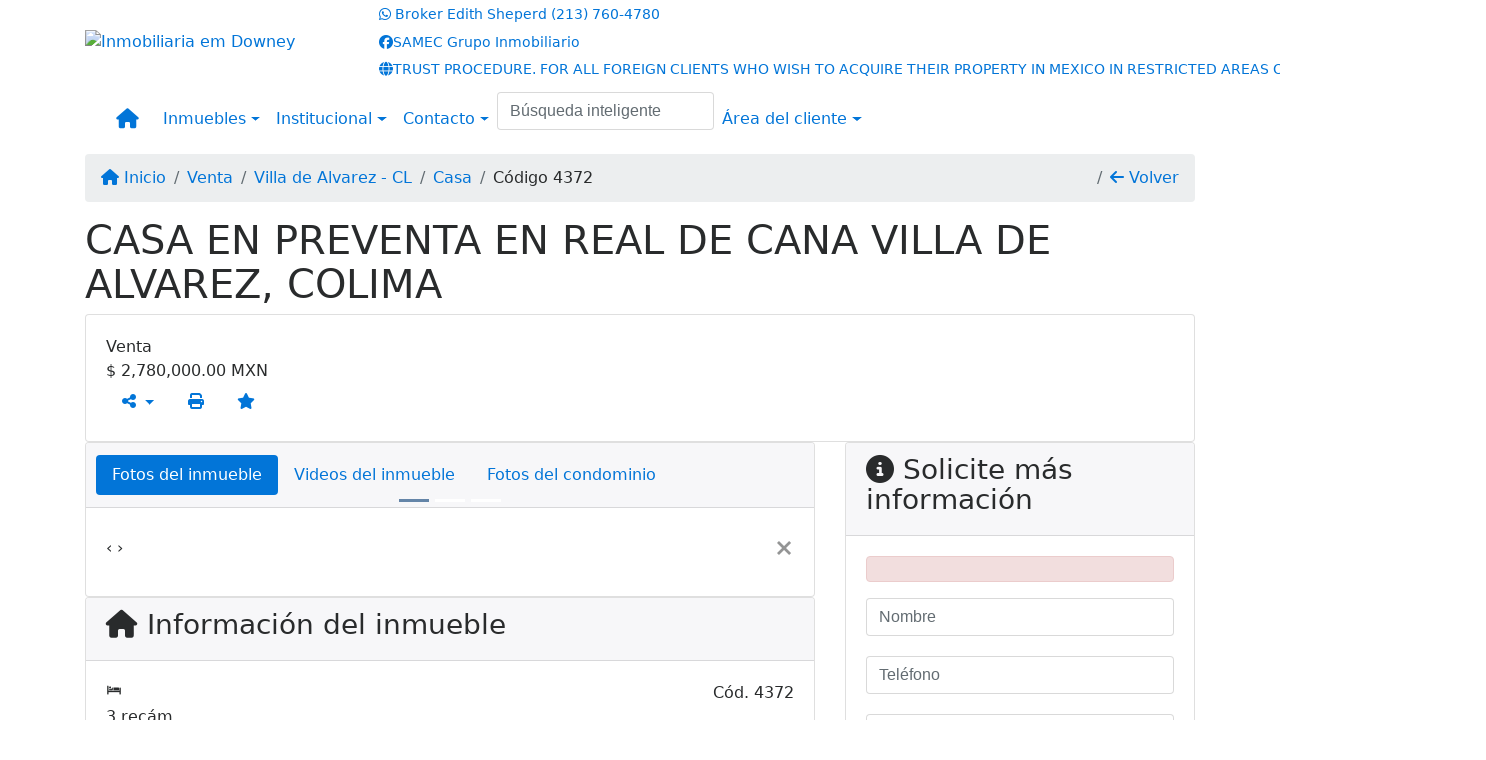

--- FILE ---
content_type: text/html; charset=UTF-8
request_url: https://www.samecinmobiliaria.com/4372/inmuebles/venta-casa-3-recamaras-real-de-cana-villa-de-alvarez-cl
body_size: 14353
content:
<!DOCTYPE html><html lang="es"><head><title>CASA EN PREVENTA EN REAL DE CANA VILLA DE ALVAREZ, COLIMA - 4372</title><meta name="description" content="CASA EN PREVENTA EN REAL DE CANA VILLA DE ALVAREZ, COLIMA - "><meta name="keywords" content="Casa , Casa Villa de Alvarez - CL, Villa de Alvarez - CL, Casa , inmobiliarias Villa de Alvarez - CL, inmobiliaria Villa de Alvarez - CL, inmuebles Villa de Alvarez - CL, inmuebles, Casa"><meta charset="utf-8"><meta name="google-site-verification" content=""><meta name="Robots" content="INDEX,FOLLOW"><meta name="distribution" content="Global"><meta name="rating" content="General"><meta name="revisit-after" content="2"><meta name="classification" content="inmobiliaria,inmuebles"><meta name="author" content="Code49"><meta name="viewport" content="width=device-width, initial-scale=1, shrink-to-fit=no"><meta http-equiv="x-ua-compatible" content="ie=edge"><meta property="og:url" content="https://www.samecinmobiliaria.com/4372/inmuebles/venta-casa-3-recamaras-real-de-cana-villa-de-alvarez-cl"><meta property="og:image" content="https://www.samecinmobiliaria.com/admin/imovel/20221111T1109530600-409737618.jpg"><meta property="og:image" content="https://www.samecinmobiliaria.com/admin/imovel/mini/20221111T1109530600-409737618.jpg"><link rel="apple-touch-icon" href="https://www.samecinmobiliaria.com/admin/imovel/mini/20221111T1109530600-409737618.jpg"><meta name="thumbnail" content="https://www.samecinmobiliaria.com/admin/imovel/mini/20221111T1109530600-409737618.jpg"><meta property="og:type" content="website"><meta property="og:title" content="CASA EN PREVENTA EN REAL DE CANA VILLA DE ALVAREZ, COLIMA"><meta property="og:description" content="Real de Caná Villa de Álvarez, Colima 28978 Medidas:·&nbsp;&nbsp;&nbsp;&nbsp;&nbsp;&nbsp;&nbsp;&nbsp;Terreno 8*18 (144 m2)·&nbsp;&nbsp;&nbsp;&nbsp..."><link rel="canonical" href="https://www.samecinmobiliaria.com/4372/inmuebles/venta-casa-3-recamaras-real-de-cana-villa-de-alvarez-cl">
<!-- Bootstrap -->
<link rel="stylesheet" href="https://www.samecinmobiliaria.com/css/bootstrap.min.css" crossorigin="anonymous">

<!-- Plugins -->
<link rel="stylesheet" href="https://www.samecinmobiliaria.com/plugins/bootstrap-multiselect/bootstrap-multiselect.css">
<link rel="stylesheet" href="https://www.samecinmobiliaria.com/plugins/bootstrap-multiselect/bootstrap-multiselect-custom.css">
<link rel="stylesheet" href="https://www.samecinmobiliaria.com/plugins/datepicker/datepicker.css">
<link rel="stylesheet" href="https://www.samecinmobiliaria.com/plugins/animate/animate.min.css">
		<link rel="stylesheet" href="https://www.samecinmobiliaria.com/crm/js/plugins/quill-emoji/dist/quill-emoji.css">
	<!-- fonts -->
<link rel="stylesheet" href="https://www.samecinmobiliaria.com/css/font-awesome.min.css">
<link rel="stylesheet" href="https://www.samecinmobiliaria.com/css/c49icons.min.css">

<link rel="stylesheet" href="https://www.samecinmobiliaria.com/css/inmueble.css?2026012603"><link rel="stylesheet" href="https://www.samecinmobiliaria.com/css/theme.min.css?2026012603"><link rel="stylesheet" href="https://www.samecinmobiliaria.com/css/custom.css?2026012603"><link rel="stylesheet" href="https://www.samecinmobiliaria.com/css/font-face.css"></head><body class="c49theme-gutter-thin c49theme-gutter-thin c49theme-gutter-thin c49theme-gutter-thin c49theme-gutter-thin c49theme-gutter-thin" id="c49page-inmueble">
<style>
  .fb-messenger-float {
      z-index: 999;
      position: fixed;
      font-family: 'Open sans';
      font-size: 14px;
      transition: bottom .2s;
      padding: 4px 12px 2px 12px;
      background-color: #1780b5;
      text-align: center;
      border-radius: 100px;
      font-size: 37px;
      bottom: 29px;
      right: 27px;
  }
  .fb-messenger-float i {
    color: #fff;
  }
</style>

<header id="c49header"  data-url_atual="https://www.samecinmobiliaria.com/" data-url_db="https://www.samecinmobiliaria.com/"><div id="c49row-1-1"  class="c49row"><div class="container"><div class="row "><div class="col-md-4 col-lg-3 d-flex align-items-center text-center text-md-left justify-content-center justify-content-md-start"><div  id="c49mod-2" ><div class="c49mod-image-basic c49mod-image"><a href="https://www.samecinmobiliaria.com/"><img class="c49-image" src="https://www.samecinmobiliaria.com/img/logo-topo.png?v=1750341599" loading="lazy" alt="Inmobiliaria em Downey"></a></div></div></div><div class="col-md-8 col-lg-9"><div  id="c49mod-3" >
<section class="c49mod-image-carousel">
		<div id="image-carousel-3" class="carousel slide carousel-fade" data-ride="carousel" data-interval="5000">
		<div class="carousel-inner" role="listbox">
							<div class="carousel-item active" >
					<div class="c49-carousel-photo" style="background-image:url(https://www.samecinmobiliaria.com/gallery/c49-house-interior1.jpg);"></div>
					<div class="carousel-caption d-none d-md-block">
																	</div>
				</div>
							<div class="carousel-item " >
					<div class="c49-carousel-photo" style="background-image:url(https://www.samecinmobiliaria.com/gallery/c49-house-interior2.jpg);"></div>
					<div class="carousel-caption d-none d-md-block">
																	</div>
				</div>
							<div class="carousel-item " >
					<div class="c49-carousel-photo" style="background-image:url(https://www.samecinmobiliaria.com/gallery/c49-house-interior3.jpg);"></div>
					<div class="carousel-caption d-none d-md-block">
																	</div>
				</div>
							<div class="carousel-item " >
					<div class="c49-carousel-photo" style="background-image:url(https://www.samecinmobiliaria.com/gallery/c49-house-interior4.jpg);"></div>
					<div class="carousel-caption d-none d-md-block">
																	</div>
				</div>
					</div>
					</div>

</section>
</div><div  id="c49mod-4" > <div class="c49mod-contact-dropdown"><div class="c49-contact-phone"><span class="c49-phone btn btn-link btn-no-link btn-sm"><i class="c49-icon fab fa-whatsapp align-middle" aria-hidden="true" onclick="window.open('https://api.whatsapp.com/send?phone=522137604780')"></i> <span class="c49-label align-middle"><span class="c49-tag">Broker Edith Sheperd </span><a href=https://api.whatsapp.com/send?phone=522137604780 target='_blank'>(213) 760-4780</a></span></span></div><div class="c49-contact-social"><a aria-label='Icon share' href="https://www.facebook.com/SAMECGrupoInmobiliario/" target="blank"><span class="c49-social btn btn-link btn-no-link btn-sm"><i class="c49-icon fab fa-facebook align-middle" aria-hidden="true"></i><span class="c49-label align-middle">SAMEC Grupo Inmobiliario</span></span></a><a aria-label='Icon share' href="https://www.google.com/url?client=internal-element-cse&cx=001009928181730403690:azhagrfyx8s&q=https://www.gob.mx/tramites/ficha/permiso-para-crear-un-" target="blank"><span class="c49-social btn btn-link btn-no-link btn-sm"><i class="c49-icon fa fa-globe align-middle" aria-hidden="true"></i><span class="c49-label align-middle">TRUST PROCEDURE.  FOR ALL FOREIGN CLIENTS WHO WISH TO ACQUIRE THEIR PROPERTY IN MEXICO IN RESTRICTED AREAS OF BEACHES AND BORDERS.</span></span></a></div></div></div></div></div></div></div><div id="c49row-1-2"  class="c49row c49-mod-mb-0"><div class="container"><div class="row "><div class="col-sm-12"><div  id="c49mod-8" ></div></div></div></div></div><div id="c49row-1-3"  class="c49row c49-mod-mb-0"><div class="container"><div class="row "><div class="col-sm-12"><div  id="c49mod-1" >
	<div class="c49mod-menu-horizontal-basic">
		<nav class="navbar  navbar-toggleable-md ">
			<div class="container">
				<button class="navbar-toggler navbar-toggler-right" type="button" data-toggle="collapse" data-target="#navbars1" aria-controls="navbarsContainer" aria-expanded="false" aria-label="Toggle navigation">
					<span class="navbar-toggler-icon"><i class="fa fa-bars" aria-hidden="true"></i></span>
				</button>
									<a aria-label="Menu mobile" class="navbar-brand" href="https://www.samecinmobiliaria.com/"><i class="fa fa fa-home" aria-hidden="true"></i></a>
				
				<div class="collapse navbar-collapse" id="navbars1">
					<div class="nav navbar-nav mr-auto d-flex align-items-center justify-content-start">

						<div class='nav-item dropdown '><a class='nav-link dropdown-toggle' data-toggle='dropdown' href='' role='button' aria-haspopup='true' aria-expanded='false'>Inmuebles</a><div class='dropdown-menu '><ul class='dropdown'><li><a class='dropdown-item dropdown-toggle dropdown-item-sub ' data-toggle='dropdown' href='' role='button' aria-haspopup='true' aria-expanded='false'>Venta</a><div class='dropdown-menu dropdown-submenu'><ul class='dropdown'><li><a class='dropdown-item dropdown-toggle dropdown-item-sub ' data-toggle='dropdown' href='' role='button' aria-haspopup='true' aria-expanded='false'>Departamentos</a><div class='dropdown-menu dropdown-submenu'><ul class='dropdown'><li><a class='dropdown-item' href="javascript:search_base64('W3siaW5wdXQiOiJ0aXBvIiwidmFsdWUiOiIxIiwidGFibGUiOiJ0X2kifSx7ImlucHV0IjoiY2F0ZWdvcmlhIiwidmFsdWUiOlsiOTgiXSwidGFibGUiOiJpIn0seyJpbnB1dCI6ImRvcm1pdG9yaW8rIiwidmFsdWUiOlsxXSwidGFibGUiOiJpIn1d')" target=''>1 Recámara</a></li><li><a class='dropdown-item' href="javascript:search_base64('W3siaW5wdXQiOiJ0aXBvIiwidmFsdWUiOiIxIiwidGFibGUiOiJ0X2kifSx7ImlucHV0IjoiY2F0ZWdvcmlhIiwidmFsdWUiOlsiOTgiXSwidGFibGUiOiJpIn0seyJpbnB1dCI6ImRvcm1pdG9yaW8rIiwidmFsdWUiOlsyXSwidGFibGUiOiJpIn1d')" target=''>2 Recámaras</a></li><li><a class='dropdown-item' href="javascript:search_base64('W3siaW5wdXQiOiJ0aXBvIiwidmFsdWUiOiIxIiwidGFibGUiOiJ0X2kifSx7ImlucHV0IjoiY2F0ZWdvcmlhIiwidmFsdWUiOlsiOTgiXSwidGFibGUiOiJpIn0seyJpbnB1dCI6ImRvcm1pdG9yaW8rIiwidmFsdWUiOlszXSwidGFibGUiOiJpIn1d')" target=''>3 Recámaras</a></li><li><a class='dropdown-item' href="javascript:search_base64('W3siaW5wdXQiOiJ0aXBvIiwidmFsdWUiOiIxIiwidGFibGUiOiJ0X2kifSx7ImlucHV0IjoiY2F0ZWdvcmlhIiwidmFsdWUiOlsiOTgiXSwidGFibGUiOiJpIn0seyJpbnB1dCI6ImRvcm1pdG9yaW8rIiwidmFsdWUiOls0XSwidGFibGUiOiJpIn1d')" target=''>4 Recámaras</a></li><li><a class='dropdown-item' href="javascript:search_base64('W3siaW5wdXQiOiJ0aXBvIiwidmFsdWUiOiIxIiwidGFibGUiOiJ0X2kifSx7ImlucHV0IjoiY2F0ZWdvcmlhIiwidmFsdWUiOlsiOTgiXSwidGFibGUiOiJpIn0seyJpbnB1dCI6ImRvcm1pdG9yaW8rIiwidmFsdWUiOls1XSwidGFibGUiOiJpIn1d')" target=''>5 Recámaras</a></li></ul></div></li><li><a class='dropdown-item dropdown-toggle dropdown-item-sub ' data-toggle='dropdown' href='' role='button' aria-haspopup='true' aria-expanded='false'>Casas</a><div class='dropdown-menu dropdown-submenu'><ul class='dropdown'><li><a class='dropdown-item' href="javascript:search_base64('W3siaW5wdXQiOiJ0aXBvIiwidmFsdWUiOiIxIiwidGFibGUiOiJ0X2kifSx7ImlucHV0IjoiY2F0ZWdvcmlhIiwidmFsdWUiOlsiOTkiXSwidGFibGUiOiJpIn0seyJpbnB1dCI6ImRvcm1pdG9yaW8rIiwidmFsdWUiOlsxXSwidGFibGUiOiJpIn1d')" target=''>1 Recámara</a></li><li><a class='dropdown-item' href="javascript:search_base64('W3siaW5wdXQiOiJ0aXBvIiwidmFsdWUiOiIxIiwidGFibGUiOiJ0X2kifSx7ImlucHV0IjoiY2F0ZWdvcmlhIiwidmFsdWUiOlsiOTkiXSwidGFibGUiOiJpIn0seyJpbnB1dCI6ImRvcm1pdG9yaW8rIiwidmFsdWUiOlsyXSwidGFibGUiOiJpIn1d')" target=''>2 Recámaras</a></li><li><a class='dropdown-item' href="javascript:search_base64('W3siaW5wdXQiOiJ0aXBvIiwidmFsdWUiOiIxIiwidGFibGUiOiJ0X2kifSx7ImlucHV0IjoiY2F0ZWdvcmlhIiwidmFsdWUiOlsiOTkiXSwidGFibGUiOiJpIn0seyJpbnB1dCI6ImRvcm1pdG9yaW8rIiwidmFsdWUiOlszXSwidGFibGUiOiJpIn1d')" target=''>3 Recámaras</a></li><li><a class='dropdown-item' href="javascript:search_base64('W3siaW5wdXQiOiJ0aXBvIiwidmFsdWUiOiIxIiwidGFibGUiOiJ0X2kifSx7ImlucHV0IjoiY2F0ZWdvcmlhIiwidmFsdWUiOlsiOTkiXSwidGFibGUiOiJpIn0seyJpbnB1dCI6ImRvcm1pdG9yaW8rIiwidmFsdWUiOls0XSwidGFibGUiOiJpIn1d')" target=''>4 Recámaras</a></li><li><a class='dropdown-item' href="javascript:search_base64('W3siaW5wdXQiOiJ0aXBvIiwidmFsdWUiOiIxIiwidGFibGUiOiJ0X2kifSx7ImlucHV0IjoiY2F0ZWdvcmlhIiwidmFsdWUiOlsiOTkiXSwidGFibGUiOiJpIn0seyJpbnB1dCI6ImRvcm1pdG9yaW8rIiwidmFsdWUiOls1XSwidGFibGUiOiJpIn1d')" target=''>5 Recámaras</a></li></ul></div></li><li><a class='dropdown-item' href="javascript:search_base64('W3siaW5wdXQiOiJ0aXBvaW50ZXJubyIsInZhbHVlIjoiMyIsInRhYmxlIjoiaSJ9LHsiaW5wdXQiOiJ0aXBvIiwidmFsdWUiOiIxIiwidGFibGUiOiJ0X2kifV0=')" target=''>Inmuebles comerciales</a></li><li><a class='dropdown-item' href="javascript:search_base64('W3siaW5wdXQiOiJ0aXBvaW50ZXJubyIsInZhbHVlIjoiNCIsInRhYmxlIjoiaSJ9LHsiaW5wdXQiOiJ0aXBvIiwidmFsdWUiOiIxIiwidGFibGUiOiJ0X2kifV0=')" target=''>Inmuebles rurales</a></li><li><a class='dropdown-item' href="javascript:search_base64('W3siaW5wdXQiOiJ0aXBvaW50ZXJubyIsInZhbHVlIjoiNSIsInRhYmxlIjoiaSJ9LHsiaW5wdXQiOiJ0aXBvIiwidmFsdWUiOiIxIiwidGFibGUiOiJ0X2kifV0=')" target=''>Terrenos</a></li></ul></div></li><li><a class='dropdown-item dropdown-toggle dropdown-item-sub ' data-toggle='dropdown' href='' role='button' aria-haspopup='true' aria-expanded='false'>Renta</a><div class='dropdown-menu dropdown-submenu'><ul class='dropdown'><li><a class='dropdown-item dropdown-toggle dropdown-item-sub ' data-toggle='dropdown' href='' role='button' aria-haspopup='true' aria-expanded='false'>Departamentos</a><div class='dropdown-menu dropdown-submenu'><ul class='dropdown'><li><a class='dropdown-item' href="javascript:search_base64('W3siaW5wdXQiOiJ0aXBvIiwidmFsdWUiOiI0IiwidGFibGUiOiJ0X2kifSx7ImlucHV0IjoiY2F0ZWdvcmlhIiwidmFsdWUiOlsiOTgiXSwidGFibGUiOiJpIn0seyJpbnB1dCI6ImRvcm1pdG9yaW8rIiwidmFsdWUiOlsxXSwidGFibGUiOiJpIn1d')" target=''>1 Recámara</a></li><li><a class='dropdown-item' href="javascript:search_base64('W3siaW5wdXQiOiJ0aXBvIiwidmFsdWUiOiI0IiwidGFibGUiOiJ0X2kifSx7ImlucHV0IjoiY2F0ZWdvcmlhIiwidmFsdWUiOlsiOTgiXSwidGFibGUiOiJpIn0seyJpbnB1dCI6ImRvcm1pdG9yaW8rIiwidmFsdWUiOlsyXSwidGFibGUiOiJpIn1d')" target=''>2 Recámaras</a></li><li><a class='dropdown-item' href="javascript:search_base64('W3siaW5wdXQiOiJ0aXBvIiwidmFsdWUiOiI0IiwidGFibGUiOiJ0X2kifSx7ImlucHV0IjoiY2F0ZWdvcmlhIiwidmFsdWUiOlsiOTgiXSwidGFibGUiOiJpIn0seyJpbnB1dCI6ImRvcm1pdG9yaW8rIiwidmFsdWUiOlszXSwidGFibGUiOiJpIn1d')" target=''>3 Recámaras</a></li><li><a class='dropdown-item' href="javascript:search_base64('W3siaW5wdXQiOiJ0aXBvIiwidmFsdWUiOiI0IiwidGFibGUiOiJ0X2kifSx7ImlucHV0IjoiY2F0ZWdvcmlhIiwidmFsdWUiOlsiOTgiXSwidGFibGUiOiJpIn0seyJpbnB1dCI6ImRvcm1pdG9yaW8rIiwidmFsdWUiOls0XSwidGFibGUiOiJpIn1d')" target=''>4 Recámaras</a></li><li><a class='dropdown-item' href="javascript:search_base64('W3siaW5wdXQiOiJ0aXBvIiwidmFsdWUiOiI0IiwidGFibGUiOiJ0X2kifSx7ImlucHV0IjoiY2F0ZWdvcmlhIiwidmFsdWUiOlsiOTgiXSwidGFibGUiOiJpIn0seyJpbnB1dCI6ImRvcm1pdG9yaW8rIiwidmFsdWUiOls1XSwidGFibGUiOiJpIn1d')" target=''>5 Recámaras</a></li></ul></div></li><li><a class='dropdown-item dropdown-toggle dropdown-item-sub ' data-toggle='dropdown' href='' role='button' aria-haspopup='true' aria-expanded='false'>Casas</a><div class='dropdown-menu dropdown-submenu'><ul class='dropdown'><li><a class='dropdown-item' href="javascript:search_base64('W3siaW5wdXQiOiJ0aXBvIiwidmFsdWUiOiI0IiwidGFibGUiOiJ0X2kifSx7ImlucHV0IjoiY2F0ZWdvcmlhIiwidmFsdWUiOlsiOTkiXSwidGFibGUiOiJpIn0seyJpbnB1dCI6ImRvcm1pdG9yaW8rIiwidmFsdWUiOlsxXSwidGFibGUiOiJpIn1d')" target=''>1 Recámara</a></li><li><a class='dropdown-item' href="javascript:search_base64('W3siaW5wdXQiOiJ0aXBvIiwidmFsdWUiOiI0IiwidGFibGUiOiJ0X2kifSx7ImlucHV0IjoiY2F0ZWdvcmlhIiwidmFsdWUiOlsiOTkiXSwidGFibGUiOiJpIn0seyJpbnB1dCI6ImRvcm1pdG9yaW8rIiwidmFsdWUiOlsyXSwidGFibGUiOiJpIn1d')" target=''>2 Recámaras</a></li><li><a class='dropdown-item' href="javascript:search_base64('W3siaW5wdXQiOiJ0aXBvIiwidmFsdWUiOiI0IiwidGFibGUiOiJ0X2kifSx7ImlucHV0IjoiY2F0ZWdvcmlhIiwidmFsdWUiOlsiOTkiXSwidGFibGUiOiJpIn0seyJpbnB1dCI6ImRvcm1pdG9yaW8rIiwidmFsdWUiOlszXSwidGFibGUiOiJpIn1d')" target=''>3 Recámaras</a></li><li><a class='dropdown-item' href="javascript:search_base64('W3siaW5wdXQiOiJ0aXBvIiwidmFsdWUiOiI0IiwidGFibGUiOiJ0X2kifSx7ImlucHV0IjoiY2F0ZWdvcmlhIiwidmFsdWUiOlsiOTkiXSwidGFibGUiOiJpIn0seyJpbnB1dCI6ImRvcm1pdG9yaW8rIiwidmFsdWUiOls0XSwidGFibGUiOiJpIn1d')" target=''>4 Recámaras</a></li><li><a class='dropdown-item' href="javascript:search_base64('W3siaW5wdXQiOiJ0aXBvIiwidmFsdWUiOiI0IiwidGFibGUiOiJ0X2kifSx7ImlucHV0IjoiY2F0ZWdvcmlhIiwidmFsdWUiOlsiOTkiXSwidGFibGUiOiJpIn0seyJpbnB1dCI6ImRvcm1pdG9yaW8rIiwidmFsdWUiOls1XSwidGFibGUiOiJpIn1d')" target=''>5 Recámaras</a></li></ul></div></li><li><a class='dropdown-item' href="javascript:search_base64('W3siaW5wdXQiOiJ0aXBvaW50ZXJubyIsInZhbHVlIjoiMyIsInRhYmxlIjoiaSJ9LHsiaW5wdXQiOiJ0aXBvIiwidmFsdWUiOiI0IiwidGFibGUiOiJ0X2kifV0=')" target=''>Inmuebles comerciales</a></li><li><a class='dropdown-item' href="javascript:search_base64('W3siaW5wdXQiOiJ0aXBvaW50ZXJubyIsInZhbHVlIjoiNCIsInRhYmxlIjoiaSJ9LHsiaW5wdXQiOiJ0aXBvIiwidmFsdWUiOiI0IiwidGFibGUiOiJ0X2kifV0=')" target=''>Inmuebles rurales</a></li><li><a class='dropdown-item' href="javascript:search_base64('W3siaW5wdXQiOiJ0aXBvaW50ZXJubyIsInZhbHVlIjoiNSIsInRhYmxlIjoiaSJ9LHsiaW5wdXQiOiJ0aXBvIiwidmFsdWUiOiI0IiwidGFibGUiOiJ0X2kifV0=')" target=''>Terrenos</a></li><li><a class='dropdown-item' href="javascript:search_base64('W3siaW5wdXQiOiJ0aXBvIiwidmFsdWUiOiIzIiwidGFibGUiOiJ0X2kifV0=')" target=''>Temporada</a></li></ul></div></li></ul></div></div><div class='nav-item dropdown '><a class='nav-link dropdown-toggle' data-toggle='dropdown' href='' role='button' aria-haspopup='true' aria-expanded='false'>Institucional</a><div class='dropdown-menu '><ul class='dropdown'><li><a class='dropdown-item' href='https://www.samecinmobiliaria.com/quienes-somos.php'>Quienes somos</a></li><li><a class='dropdown-item' href='https://www.samecinmobiliaria.com/servicios.php'>Servicios</a></li><li><a class='dropdown-item' href='https://www.samecinmobiliaria.com/equipo.php'>Equipo</a></li><li><a class='dropdown-item' href='https://www.samecinmobiliaria.com/trabaje.php'>Trabaje con Nosotros</a></li><li><a class='dropdown-item' href='https://www.samecinmobiliaria.com/aliados.php'>Aliados</a></li><li><a class='dropdown-item' href='https://www.samecinmobiliaria.com/links-utiles.php'>Links útiles</a></li><li><a class='dropdown-item' href='https://www.samecinmobiliaria.com/noticia.php'>Noticias</a></li></ul></div></div><div class='nav-item dropdown mr-auto'><a class='nav-link dropdown-toggle' data-toggle='dropdown' href='' role='button' aria-haspopup='true' aria-expanded='false'>Contacto</a><div class='dropdown-menu '><ul class='dropdown'><a class='dropdown-item' href='https://www.samecinmobiliaria.com/contacto.php'>Hable con Nosotros</a><a class='dropdown-item' href='javascript:ligamos()'>Nosotros te llamamos</a></ul></div></div><div class='nav-item '><div id='c49mod-67'  ><div class="c49mod-search-smart c49-smart-fullscreen">
	<form autocomplete="off">
		<fieldset class="form-group">
						<input id="c49-smart-input-fake" class="form-control hidden" name="smart-text" type="text" style="display: none;">
			<input id="c49-smart-input" class="form-control" name="smart-text" type="text" data-search-smart="1" data-module="#c49mod-67" placeholder="Búsqueda inteligente" autocomplete="off">
		</fieldset>
	</form>
	<div id="c49-smart-results" class="hidden"></div>
</div>
</div></div><div class='nav-item dropdown '><a class='nav-link dropdown-toggle' data-toggle='dropdown' href='' role='button' aria-haspopup='true' aria-expanded='false'>Área del cliente</a><div class='dropdown-menu '><ul class='dropdown'><a class='dropdown-item' href='https://www.samecinmobiliaria.com/account/?tab=favorites' data-toggle='modal' data-target='#modal-client-area'><i class='fa fa-star' aria-hidden='true'></i> Inmuebles favoritos</a><a class='dropdown-item' href='javascript:cadastre()'><i class='fa fa-home' aria-hidden='true'></i> Registre su Inmueble</a><a class='dropdown-item' href='javascript:perfil()' data-toggle='modal' data-target='#modal-client-area'><i class='fa fa-gift' aria-hidden='true'></i> Solicita tu Inmueble</a><div class='dropdown-divider'></div><a class='dropdown-item' href='#' data-toggle='modal' data-target='#modal-client-area'><i class='fa fa-sign-in-alt' aria-hidden='true'></i> Entrar</a></ul></div></div><div class='nav-item '><div id='c49mod-65'  >
<!-- <div class="dropdown c49mod-translator c49mod-translator-basic notranslate">
	<a id="current-flag" onclick="loadGoogleTranslator()" class="nav-link dropdown-toggle" data-toggle="dropdown" href="#" role="button" aria-haspopup="true" aria-expanded="false"><div class="flag-mex1"></div></a>
	<div class="dropdown-menu dropdown-menu-right">
		<a class="dropdown-item hidden language" href="#" data-padrao="1" data-sigla="es" data-flag="mex1" data-lang="Spanish">
			<span class="flag-mex1 img-rounded traducao"></span> Spanish		</a>
				<a class="dropdown-item language" href="#" data-sigla="en" data-flag="eua1" data-lang="English">
			<span class="flag-eua1 img-rounded traducao"></span> English		</a>
				<a class="dropdown-item language" href="#" data-sigla="pt" data-flag="bra1" data-lang="Portuguese">
			<span class="flag-bra1 img-rounded traducao"></span> Portuguese		</a>
				<div id="google_translate_element" class="hidden"></div>
	</div>
</div> --></div></div>
						<!-- Menu antigo -->

											</ul>
				</div>
			</div>
		</nav>
	</div>
	</div></div></div></div></div><div id="c49row-1-4"  class=""><div class=""><div class="row "><div class=""><div  id="c49mod-75" >
	<script>
		var phoneW = "2137604780",
		msgW1 = "En qué puedo ayudarle?",
		msgW2 = "",
		cor = "#0275d8",
		position = "right",
		autoOpen = "",
		timer = "4000",
		titleW = "Contacto vía WhatsApp",
		showpop = "",
		txtSite = "Pagina-Web";
	</script>

	
		<div  class="floating-wpp "></div>

	

<script>
	var openWhatsappButton = document.getElementById("open-whatsapp");
	if (openWhatsappButton) {
		// Abrir a janela modal ao clicar no ícone do WhatsApp
		document.getElementById("open-whatsapp").addEventListener("click", function () {
			document.getElementById("modalWhats").style.display = "block";
		});

		// Fechar a janela modal ao clicar no botão "Fechar" (X)
		document.querySelector(".close").addEventListener("click", function () {
			document.getElementById("modalWhats").style.display = "none";
		});

		// Função para verificar se o e-mail é válido
		function isEmailValid(email) {
			var regex = /^[a-zA-Z0-9._-]+@[a-zA-Z0-9.-]+\.[a-zA-Z]{2,4}$/;
			return regex.test(email);
		}

		// Função para verificar se todos os campos estão preenchidos
		function camposEstaoPreenchidos() {
			var nome = document.querySelector('input[name="nome"]').value;
			var telefone = document.querySelector('input[name="telefone"]').value;
			var email = document.querySelector('input[name="email"]').value;

			return nome !== "" && telefone !== "" && email !== "";
		}

		// Manipulador de evento para o link do WhatsApp
		document.getElementById("whatsapp-link").addEventListener("click", function (e) {
			var email = document.querySelector('input[name="email"]').value;

			if (!camposEstaoPreenchidos()) {
		        e.preventDefault(); // Impede a abertura do link
		    } else if (!isEmailValid(email)) {
		        e.preventDefault(); // Impede a abertura do link
		    }
		});
	}
</script>

</div></div></div></div></div></header><main id="c49main" ><div id="c49row-8-1"  class="c49row"><div class="container"><div class="row "><div class="col-md-12"><div  id="c49mod-18" >		<div class="c49mod-breadcrumb c49mod-breadcrumb-basic">
			<nav class="breadcrumb">
				<a class="breadcrumb-item" href="https://www.samecinmobiliaria.com/"><i class="fa fa-home" aria-hidden="true"></i> Inicio</a>
				<a class="breadcrumb-item " href="https://www.samecinmobiliaria.com/inmobiliaria/venta/inmuebles/1">Venta</a><a class="breadcrumb-item " href="https://www.samecinmobiliaria.com/inmobiliaria/villa-de-alvarez-cl/inmuebles/114">Villa de Alvarez - CL</a><a class="breadcrumb-item " href="https://www.samecinmobiliaria.com/inmobiliaria/casa/inmuebles/64">Casa</a><a class="breadcrumb-item active">Código 4372</a>				<a class="breadcrumb-item breadcrumb-return float-right" href="javascript:window.history.back()"><i class="fa fa-arrow-left" aria-hidden="true"></i> Volver</a>
			</nav>
		</div>
	

</div></div></div></div></div><div id="c49row-8-2"  class="c49row"><div class="container"><div class="row "><div class="col-md-12"><div  id="c49mod-27" >
	<div class="c49mod-property-header-basic page-position">
		<div class="c49-property-title">
							<h1>CASA EN PREVENTA EN REAL DE CANA VILLA DE ALVAREZ, COLIMA</h1>
					</div>

		<div class="c49-property-bar" id="property-4372">
			<div class="card">
				<div class="card-block">
											
									<div class="c49-property-price">
										<div class="c49-property-price-title">Venta</div>
										<div class="c49-property-price-value">$ 2,780,000.00<span class="c49-currency"> MXN</span> </div>
									</div>

								
					<div class="c49-action-icons">
						<div class="btn-group">
															<button onclick="mobileShare('SAMEC Grupo Inmobiliario - CASA EN PREVENTA EN REAL DE CANA VILLA DE ALVAREZ, COLIMA', 'https://www.samecinmobiliaria.com/4372/inmuebles/venta-casa-3-recamaras-real-de-cana-villa-de-alvarez-cl')" type="button" class="btn btn-link dropdown-toggle hidden-md-up"  aria-haspopup="true" aria-expanded="false">
									<i class="fa fa-share-alt" aria-hidden="true"></i>
								</button>
								<button type="button" class="btn btn-link dropdown-toggle hidden-sm-down" data-toggle="dropdown" aria-haspopup="true" aria-expanded="false">
									<i class="fa fa-share-alt" aria-hidden="true"></i>
								</button>
								<div class="dropdown-menu dropdown-menu-right">
									<a class="dropdown-item cursor-pointer" onclick="changeIconAndCopyToClipboard(this,'https://www.samecinmobiliaria.com/4372/inmuebles/venta-casa-3-recamaras-real-de-cana-villa-de-alvarez-cl')"><i class="fa fa-clone" aria-hidden="true"></i> Copiar link</a>
									<a class="dropdown-item" href="https://api.whatsapp.com/send?text=SAMEC Grupo Inmobiliario - CASA EN PREVENTA EN REAL DE CANA VILLA DE ALVAREZ, COLIMA - https://www.samecinmobiliaria.com/4372/inmuebles/venta-casa-3-recamaras-real-de-cana-villa-de-alvarez-cl" data-action="share/whatsapp/share" target="_blank"><i class="fab fa-whatsapp" aria-hidden="true"></i> Whatsapp</a>
									<a class="dropdown-item" href="javascript:new_window('https://www.facebook.com/sharer.php?u=https://www.samecinmobiliaria.com/4372/inmuebles/venta-casa-3-recamaras-real-de-cana-villa-de-alvarez-cl','Facebook','450','450','yes');"><i class="fab fa-facebook" aria-hidden="true"></i> Facebook</a>
									<a class="dropdown-item" href="javascript:new_window('https://twitter.com/share?text=SAMEC Grupo Inmobiliario - CASA EN PREVENTA EN REAL DE CANA VILLA DE ALVAREZ, COLIMA 
 https://www.samecinmobiliaria.com/4372/inmuebles/venta-casa-3-recamaras-real-de-cana-villa-de-alvarez-cl&url=https://www.samecinmobiliaria.com/4372/inmuebles/venta-casa-3-recamaras-real-de-cana-villa-de-alvarez-cl','Twitter','450','450','yes');"><i class="fab fa-twitter" aria-hidden="true"></i> Twitter</a>
									<a class="dropdown-item" href="javascript:new_window('https://www.linkedin.com/shareArticle?mini=true&url=https://www.samecinmobiliaria.com/4372/inmuebles/venta-casa-3-recamaras-real-de-cana-villa-de-alvarez-cl','Linkedin','450','450','yes');"><i class="fab fa-linkedin" aria-hidden="true"></i> LinkedIn</a>
								</div>
																							<a href="" data-toggle="modal" data-target="#printModal" class="btn btn-link btn-print"><i class="fa fa-print" aria-hidden="true"></i></a>
								<a class="btn btn-link btn-favorite" data-favorito="0" href="javascript:favoritar_imovel(4372, this)"><i class="fa fa-star " aria-hidden="true"></i></a>
													</div>
					</div>
				</div>
			</div>
		</div>
	</div>

	<div class="modal fade print-modal" id="printModal" tabindex="-1" role="dialog" aria-labelledby="exampleModalLabel" aria-hidden="true">
		<div class="modal-dialog modal-lg" role="document">
			<div class="modal-content">
				<div class="modal-header">
					<h5 class="modal-title" id="exampleModalLabel">Ficha de impresión</h5>
					<button type="button" class="close" data-dismiss="modal" aria-label="Close">
						<span aria-hidden="true">&times;</span>
					</button>
				</div>
				<div class="modal-body">
					<iframe class="frame-size" src="https://www.samecinmobiliaria.com/print.php?id=4372"></iframe>
				</div>
			</div>
		</div>
	</div>

	</div></div></div></div></div><div id="c49row-8-3"  class="c49row"><div class="container"><div class="row "><div class="col-md-8"><div class="" id="c49wrap-24"><div class="card c49wrap-card-tab">
			<div class="card-header">
			<ul class="nav nav-pills card-header-pills pull-xs-left slider-pro-tab" role="tablist">
									<li class="nav-item">
						<a class="nav-link active" data-toggle="tab" href="#c49mod-24-1" role="tab"><span>Fotos del inmueble</span></a>
					</li>
									<li class="nav-item">
						<a class="nav-link " data-toggle="tab" href="#c49mod-24-2" role="tab"><span>Videos del inmueble</span></a>
					</li>
									<li class="nav-item">
						<a class="nav-link " data-toggle="tab" href="#c49mod-24-3" role="tab"><span>Fotos del condominio</span></a>
					</li>
							</ul>
		</div>

		<div class="card-block">
			<div class="tab-content">
									<div class="tab-pane active" id="c49mod-24-1" role="tabpanel">
			            			                    <div id="c49mod-28" class="">
	<div class="c49mod-property-gallery-bluimp">

					<div class="tab-pane active" id="photos-property" role="tabpanel">

				<div id="photos-property-carousel" class="carousel c49-carousel-gallery slide" data-ride="carousel">
					<ol class="carousel-indicators">
													<li data-target="#photos-property-carousel" style="background-image: url(https://www.samecinmobiliaria.com//admin/imovel/mini/20221111T1109530600-409737618.jpg);" data-slide-to="0" class="active"></li>
																				<li data-target="#photos-property-carousel" style="background-image: url(https://www.samecinmobiliaria.com//admin/imovel/mini/20221111T1109540600-760598728.jpg);" data-slide-to="1" class=""></li>
																				<li data-target="#photos-property-carousel" style="background-image: url(https://www.samecinmobiliaria.com//admin/imovel/mini/20221111T1109540600-95820868.jpg);" data-slide-to="2" class=""></li>
																		</ol>
					<div class="carousel-inner gal-relative" role="listbox">
													<div class="carousel-item active" data-foto="https://www.samecinmobiliaria.com/admin/imovel/20221111T1109530600-409737618.jpg" data-gallery="imovel">
								<div style="background-image: url(https://www.samecinmobiliaria.com/admin/imovel/20221111T1109530600-409737618.jpg);"></div>
								<span class="legenda"></span>
							</div>
																				<div class="carousel-item " data-foto="https://www.samecinmobiliaria.com/admin/imovel/20221111T1109540600-760598728.jpg" data-gallery="imovel">
								<div style="background-image: url(https://www.samecinmobiliaria.com/admin/imovel/20221111T1109540600-760598728.jpg);"></div>
								<span class="legenda"></span>
							</div>
																				<div class="carousel-item " data-foto="https://www.samecinmobiliaria.com/admin/imovel/20221111T1109540600-95820868.jpg" data-gallery="imovel">
								<div style="background-image: url(https://www.samecinmobiliaria.com/admin/imovel/20221111T1109540600-95820868.jpg);"></div>
								<span class="legenda"></span>
							</div>
																		</div>
					<a class="carousel-control-prev" href="#photos-property-carousel" role="button" data-slide="prev">
						<span class="carousel-control-prev-icon" aria-hidden="true"></span>
						<span class="sr-only">Previous</span>
					</a>
					<a class="carousel-control-next" href="#photos-property-carousel" role="button" data-slide="next">
						<span class="carousel-control-next-icon" aria-hidden="true"></span>
						<span class="sr-only">Next</span>
					</a>
				</div>

			</div>
			</div>


<link rel="stylesheet" href="https://www.samecinmobiliaria.com/plugins/blueimp-gallery/blueimp-gallery.min.css?2026012603">
<div id="blueimp-gallery" class="blueimp-gallery blueimp-gallery-controls" data-use-bootstrap-modal="false" data-hide-page-scrollbars="false">
    <div class="slides"></div>
    <h3 class="title"></h3>
    <a class="prev">‹</a>
    <a class="next">›</a>
    <a class="close">×</a>
    <a class="play-pause"></a>
    <ol class="indicator"></ol>
    <div class="modal fade">
        <div class="modal-dialog">
            <div class="modal-content">
                <div class="modal-header">
                    <button type="button" class="close" aria-hidden="true">&times;</button>
                    <h4 class="modal-title"></h4>
                </div>
                <div class="modal-body next"></div>
                <div class="modal-footer">
                    <button type="button" class="btn btn-default pull-left prev">
                        <i class="glyphicon glyphicon-chevron-left"></i>
                        Previous
                    </button>
                    <button type="button" class="btn btn-primary next">
                        Next
                        <i class="glyphicon glyphicon-chevron-right"></i>
                    </button>
                </div>
            </div>
        </div>
    </div>
</div>

</div>
			                					</div>
									<div class="tab-pane " id="c49mod-24-2" role="tabpanel">
			            			                    <div id="c49mod-69" class="">


	<div class="c49mod-property-gallery-basic">

					<div class="wrap-hidden" data-hidden="#c49mod-24-2"></div>
			</div>
<link rel="stylesheet" href="https://www.samecinmobiliaria.com/plugins/blueimp-gallery/blueimp-gallery.min.css?2026012603">
<div id="blueimp-gallery" class="blueimp-gallery blueimp-gallery-controls" data-use-bootstrap-modal="false" data-hide-page-scrollbars="false">
    <div class="slides"></div>
    <h3 class="title"></h3>
    <a class="prev">‹</a>
    <a class="next">›</a>
    <a class="close">×</a>
    <a class="play-pause"></a>
    <ol class="indicator"></ol>
    <div class="modal fade">
        <div class="modal-dialog">
            <div class="modal-content">
                <div class="modal-header">
                    <button type="button" class="close" aria-hidden="true">&times;</button>
                    <h4 class="modal-title"></h4>
                </div>
                <div class="modal-body next"></div>
                <div class="modal-footer">
                    <button type="button" class="btn btn-default pull-left prev">
                        <i class="glyphicon glyphicon-chevron-left"></i>
                        Previous
                    </button>
                    <button type="button" class="btn btn-primary next">
                        Next
                        <i class="glyphicon glyphicon-chevron-right"></i>
                    </button>
                </div>
            </div>
        </div>
    </div>
</div>

</div>
			                					</div>
									<div class="tab-pane " id="c49mod-24-3" role="tabpanel">
			            			                    <div id="c49mod-53" class="">


	<div class="c49mod-property-gallery-bluimp">

					<div class="wrap-hidden" data-hidden="#c49mod-24-3"></div>
		
	</div>
<link rel="stylesheet" href="https://www.samecinmobiliaria.com/plugins/blueimp-gallery/blueimp-gallery.min.css?2026012603">
<div id="blueimp-gallery" class="blueimp-gallery blueimp-gallery-controls" data-use-bootstrap-modal="false" data-hide-page-scrollbars="false">
    <div class="slides"></div>
    <h3 class="title"></h3>
    <a class="prev">‹</a>
    <a class="next">›</a>
    <a class="close">×</a>
    <a class="play-pause"></a>
    <ol class="indicator"></ol>
    <div class="modal fade">
        <div class="modal-dialog">
            <div class="modal-content">
                <div class="modal-header">
                    <button type="button" class="close" aria-hidden="true">&times;</button>
                    <h4 class="modal-title"></h4>
                </div>
                <div class="modal-body next"></div>
                <div class="modal-footer">
                    <button type="button" class="btn btn-default pull-left prev">
                        <i class="glyphicon glyphicon-chevron-left"></i>
                        Previous
                    </button>
                    <button type="button" class="btn btn-primary next">
                        Next
                        <i class="glyphicon glyphicon-chevron-right"></i>
                    </button>
                </div>
            </div>
        </div>
    </div>
</div>

</div>
			                					</div>
							</div>
		</div>
	</div>
</div><div class="" id="c49wrap-17"><div class="card c49wrap-card">
						<div class="card-header">
				<h3 class="c49-card-title">
					<i class="fa fa-home"></i>
					Información del inmueble				</h3>
			</div>
		
		<div class="card-block ">
	        		                <div id="c49mod-29"  >
	<div class="c49mod-property-infos-basic">

		
			<div class="c49-property-numbers d-flex justify-content-between">
				<div class="c49-property-features">
					<div class="c49-property-number-wrap"><span class="c49icon-bedroom-1"></span><div class="c49-property-number">3 recám.</div></div><div class="c49-property-number-wrap"><span class="c49icon-bathroom-1"></span><div class="c49-property-number">2 bañ.</div></div><div class="c49-property-number-wrap"><span class="c49icon-garage-1"></span><div class="c49-property-number">2 Garajes cubiertos</div></div>				</div>

				<div class="info-codigo">
					<span class="info-codigo-ref">Cód.</span> 4372				</div>
			</div>

							<h2 class="property-title m-b-20">CASA EN PREVENTA EN REAL DE CANA VILLA DE ALVAREZ, COLIMA</h2>
			
							<div class="property-description p-b-20">
					<p><p>Real de Caná Villa de Álvarez, Colima 28978</p><p><br></p><p>Medidas:</p><p>·        Terreno 8*18 (144 m2)</p><p>·        150 m2 construcción aproximada</p><p><br></p><p>Características:</p><p>·        3 recamaras</p><p>·        2.5 baños</p><p>·        Sala de Estar</p><p>·        Comedor</p><p>·        Cocina Integral</p><p>·        Sala de TV en planta alta</p><p>·        Patio de Servicio</p><p>·        Cochera para 2 autos</p><p>·        Frente a área verde</p><p><br></p><p>Incluye</p><p>·        Alberca con equipos de bombeo</p><p>·        Portones y puerta de acceso peatonal</p><p>·        Cerca electrificada de seguridad</p><p><br></p><p>(Entrega en 3 meses)</p><p><strong> </strong></p><p><strong>IMPORTANTE</strong></p><p>Las imágenes pueden variar conforme al avance de obra, imágenes ilustrativas pueden variar el producto final, precios sujetos a cambio sin previo aviso.</p><p><br></p><p>La forma de pago puede ser por medio de crédito (bancario/Infonavit) o recurso propio</p><p><br></p><p>La propiedad se encuentra con documentación en regla</p><p><br></p><p>Precio publicado no incluye gastos de escrituración</p><p><br></p><p>Contrato de Adhesión de Intermediación para la compraventa de inmuebles, registrado en la PROFECO, Número 4149-2022 con fecha el 30 de agosto de 2022.</p><p><br></p><p>Le invitamos a ver nuestro aviso de privacidad ubicado en nuestra página.</p><p><br></p><p>¡Te llevo a conocerla, espero tu llamada!</p></p>
				</div>
			
			<div class="row">
				<div class="col-sm-12">
										 
							<div class="table-row table-row-odd" id="tipodeinmueble">
								<div><i class="fa fa-chevron-circle-right"></i> Tipo de inmueble</div>
								 
								<div> Casa </div> 
							</div>
						 
							<div class="table-row table-row-odd" id="direccion">
								<div><i class="fa fa-chevron-circle-right"></i> Dirección</div>
								 
								<div> Real de Caná Villa de Álvarez, Colima 28978 </div> 
							</div>
						 
							<div class="table-row table-row-odd" id="ciudad">
								<div><i class="fa fa-chevron-circle-right"></i> Ciudad</div>
								 
								<div> Villa de Alvarez - CL </div> 
							</div>
						 
							<div class="table-row table-row-odd" id="colonia">
								<div><i class="fa fa-chevron-circle-right"></i> Colonia</div>
								 
								<div> REAL DE CANA </div> 
							</div>
						 
							<div class="table-row table-row-odd" id="transaccion">
								<div><i class="fa fa-chevron-circle-right"></i> Transacción</div>
								 
								<div> Venta </div> 
							</div>
						 
							<div class="table-row table-row-odd" id="finalidad">
								<div><i class="fa fa-chevron-circle-right"></i> Finalidad</div>
								 
								<div> Residencial </div> 
							</div>
						 
							<div class="table-row table-row-odd" id="banossociales">
								<div><i class="fa fa-chevron-circle-right"></i> Baños sociales</div>
								 
								<div> 1 </div> 
							</div>
						 
							<div class="table-row table-row-odd" id="areaconstruida">
								<div><i class="fa fa-chevron-circle-right"></i> Área construída</div>
								 
								<div> 150 m² </div> 
							</div>
						 
							<div class="table-row table-row-odd" id="areaprivada">
								<div><i class="fa fa-chevron-circle-right"></i> Área privada</div>
								 
								<div> 150 m² </div> 
							</div>
						 
							<div class="table-row table-row-odd" id="areatotal">
								<div><i class="fa fa-chevron-circle-right"></i> Área total</div>
								 
								<div> 144 m² </div> 
							</div>
						 
							<div class="table-row table-row-odd" id="edaddelinmueble">
								<div><i class="fa fa-chevron-circle-right"></i> Edad del inmueble</div>
								 
								<div> 4 años (2022) </div> 
							</div>
						 			
				</div>
			</div>

			<br><br>

			
			<div class="c49-property-characteristics">
				<ul class="nav nav-pills c49-nav-pills" role="tablist">
											<li class="nav-item">
							<a class="nav-link ease active" data-toggle="tab" href="#tab1" role="tab">
								<span>Características del inmueble</span>
							</a>
						</li>
											<li class="nav-item">
							<a class="nav-link ease " data-toggle="tab" href="#tab2" role="tab">
								<span>Instalación</span>
							</a>
						</li>
									</ul>

				<div class="tab-content p-b-20">
											<div class="tab-pane active" id="tab1" role="tabpanel">
							<div class="characteristics-section">
																	<div class="table-col"><div><i class="far fa-check-circle"></i> Acabados de Primera Calidad</div></div>
																	<div class="table-col"><div><i class="far fa-check-circle"></i> Cocina</div></div>
																	<div class="table-col"><div><i class="far fa-check-circle"></i> Comedor</div></div>
																	<div class="table-col"><div><i class="far fa-check-circle"></i> Cuarto de Servicio</div></div>
																	<div class="table-col"><div><i class="far fa-check-circle"></i> Sala</div></div>
																	<div class="table-col"><div><i class="far fa-check-circle"></i> Sala de estar</div></div>
																	<div class="table-col"><div><i class="far fa-check-circle"></i> Sala de TV</div></div>
															</div>
						</div>
											<div class="tab-pane " id="tab2" role="tabpanel">
							<div class="characteristics-section">
																	<div class="table-col"><div><i class="far fa-check-circle"></i> Cocina Integral</div></div>
															</div>
						</div>
									</div>
			</div>

		
			
		</div>		</div>
		            	            		</div>
	</div></div><div class="" id="c49wrap-15"><div class="card c49wrap-card">
						<div class="card-header">
				<h3 class="c49-card-title">
					<i class="fa fa-map-marker"></i>
					Mapa				</h3>
			</div>
		
		<div class="card-block p-0">
	        		                <div id="c49mod-30"  >
				<link rel="stylesheet" href="https://www.samecinmobiliaria.com/modules/map/leaflet.css">
		<link rel="stylesheet" href="https://www.samecinmobiliaria.com/modules/map/MarkerCluster.Default.min.css">
		<link rel="stylesheet" href="https://www.samecinmobiliaria.com/modules/map/MarkerCluster.css">
		<link rel="stylesheet" href="https://www.samecinmobiliaria.com/modules/map/custom.min.css">
		
		<div id="c49mod-map-basic" data-id-imovel="4372" class="c49mod-map-basic " data-id-module="30" data-properties-filter="" data-path="modules/map/basic/c49mod-map-basic" data-search="" data-select="U0VMRUNUIGkuKiBGUk9NIGltb3ZlbCBBUyBpICBXSEVSRSBpLmlkPSc0MzcyJyBBTkQgaS5leGliaXJpbW92ZWxzaXRlPScxJyBBTkQgaS5zaXR1YWNhbyE9JzEnIEFORCBpLnNpdHVhY2FvIT0nNycgQU5EIGkuc2l0dWFjYW8hPSc4Jw==" data-num_reg_pages="1" data-input_ordem='bnVsbA=='>
			<div>
				<div id="mapid" data-select="[base64]" data-tabela="1" data-maxzoom="14"></div>
							</div>
					</div>

		

	
</div>
		            	            		</div>
	</div></div></div><div class="col-md-4"><div class="" id="c49wrap-14"><div class="card c49wrap-card">
						<div class="card-header">
				<h3 class="c49-card-title">
					<i class="fa fa-info-circle"></i>
					Solicite más información				</h3>
			</div>
		
		<div class="card-block ">
	        		                <div id="c49mod-23"  >


		<div class="c49mod-form">

			<div class="c49mod" id="c49mod-form-001" data-tabela="45" data-form-title="">

				<form>

					<div class="row">

						<div class="col-sm-12">

							<div id="alert" class="alert alert-danger hidden" role="alert"></div>

						</div>



						<div class="col-sm-12">

							<fieldset class="form-group">

								<input data-form='1' data-required='1' data-msg="Por favor, escriba su nombre" name='nome' type="text" class="form-control" placeholder="Nombre">

								<div class="form-control-feedback"></div>

							</fieldset>

						</div>



						<div class="col-sm-12">

							<fieldset class="form-group">

								<input data-form='1' data-required='1' data-msg="Por favor, informe un teléfono" name='telefone' type="text" inputmode="numeric" class="form-control somente-numeros" placeholder="Teléfono">

								<div class="form-control-feedback"></div>

							</fieldset>

						</div>



						<div class="col-sm-12">

							<fieldset class="form-group">

								<input data-form='1' data-required='1' data-msg="Por favor, informe un e-mail" name='email' type="text" class="form-control" placeholder="E-mail">

								<div class="form-control-feedback"></div>

							</fieldset>

						</div>



						<div class="col-sm-12">

							<fieldset class="form-group">

								<textarea rows="5" data-required='1' data-msg="Escriba un mensaje" data-form='1' name='mensagem' type="text" class="form-control" placeholder="mensaje"></textarea>

								<div class="form-control-feedback"></div>

								<input data-form='1' name='id_imovel' value="4372" type="hidden" class="form-control hidden">

							</fieldset>

						</div>





						<div class="col-sm-12">

							<fieldset class="form-group">

								
								<div class="btn btn-secondary btn-block form-submit" id="form-property" role="button" ><i class="fa fa-envelope"></i> Enviar por e-mail</div>

							</fieldset>

						</div>

					</div>

				</form>

			</div>



			
					<div class="c49mod-whatsapp-button">

						<div>

							<span>O</span>

						</div>

						<div class="btn btn-secondary btn-block btn-whatsapp">

							<a id="form-whats-property" target="_blank" href="https://api.whatsapp.com/send?phone=522137604780&text=Hola, me gustaría recibir más información sobre la propiedad %234372 https://www.samecinmobiliaria.com/4372/inmuebles/venta-casa-3-recamaras-real-de-cana-villa-de-alvarez-cl&utm_source=Google&utm_medium=CPC&utm_campaign=Whatsapp-Pagina-Web">

								<span class="card-title"><i class="fab fa-whatsapp"></i> Conversar ahora por WhatsApp</span>

							</a>

						</div>

						<div class="btn btn-secondary btn-block">

							<a id="form-whats-offers" onclick="makeOffer('', 4372)">

								<span class="card-title"><i class="fa fa-thumbs-up"></i> Hacer una oferta </span>

							</a>
							
						</div>

					</div>

					


		</div>



		<script>

			document.querySelectorAll('.somente-numeros').forEach(function(input) {

				input.addEventListener('input', function() {

					this.value = this.value.replace(/\D/g, '');

				});

			});

		</script>

	

		</div>
		            	            		</div>
	</div></div><div class="" id="c49wrap-16"><div class="card c49wrap-card">
						<div class="card-header">
				<h3 class="c49-card-title">
					<i class="fa fa-home"></i>
					Inmuebles semejantes				</h3>
			</div>
		
		<div class="card-block ">
	        		                <div id="c49mod-47"  >
		<section id="c49mod-properties-list-mini" data-id-module="47" data-search="" data-select="[base64]" class="c49mod-properties-list-mini" data-path='modules/properties/list-mini/c49mod-properties-list-mini'  data-properties-filter="" data-num_reg_pages="" data-input_ordem='bnVsbA=='>
							<div class="c49-property-mini">
					<h3 class="c49-mini-title"><a href="https://www.samecinmobiliaria.com/2911/inmuebles/venta-casa-3-recamaras-colinas-del-real-villa-de-alvarez-cl">HERMOSA CASA EN VENTA EN FRACC. COLINAS DEL REAL VILLA DE ALVAREZ COLIMA</a></h3>
					<div class="c49-property-mini-wrap d-flex align-items-stretch" id="property-2911">
						<div class="c49-mini-photo">
							<a href="https://www.samecinmobiliaria.com/2911/inmuebles/venta-casa-3-recamaras-colinas-del-real-villa-de-alvarez-cl">
																		<img class="img-fluid" src="https://www.samecinmobiliaria.com/admin/imovel/mini/20211005T1103400500-365971173.jpg" loading="lazy" alt="Venta en COLINAS DEL REAL - Villa de Alvarez" width="250" height="188">
																																		</a>
																												</div>
						<div class="c49-mini-body">					
															<a href="https://www.samecinmobiliaria.com/2911/inmuebles/venta-casa-3-recamaras-colinas-del-real-villa-de-alvarez-cl"><p class="c49-property-value">$ 2,700,000.00<span class="c49-currency"> MXN</span> </p></a>
							
							<a href="https://www.samecinmobiliaria.com/2911/inmuebles/venta-casa-3-recamaras-colinas-del-real-villa-de-alvarez-cl"><p class="c49-property-neibourhood"></p></a>
							<div class="c49-property-numbers d-flex justify-content-between">
																	<a href="https://www.samecinmobiliaria.com/2911/inmuebles/venta-casa-3-recamaras-colinas-del-real-villa-de-alvarez-cl">
										<div class="c49-property-number-wrap d-flex align-items-center" data-toggle="tooltip" data-placement="top" rel="tooltip" title="">
											<span class="c49icon-bedroom-1"></span>
											<div class="c49-property-number">3</div>
										</div>
									</a>
								
																	<a href="https://www.samecinmobiliaria.com/2911/inmuebles/venta-casa-3-recamaras-colinas-del-real-villa-de-alvarez-cl">
										<div class="c49-property-number-wrap d-flex align-items-center">
											<span class="c49icon-bathroom-1"></span>
											<div class="c49-property-number">2</div>
										</div>
									</a>
								
																	<a href="https://www.samecinmobiliaria.com/2911/inmuebles/venta-casa-3-recamaras-colinas-del-real-villa-de-alvarez-cl">
										<div class="c49-property-number-wrap d-flex align-items-center" data-toggle="tooltip" data-placement="top" rel="tooltip" title="">
											<span class="c49icon-garage-1"></span>
											<div class="c49-property-number">2</div>
										</div>
									</a>
															</div>
						</div>
					</div>
				</div>
							<div class="c49-property-mini">
					<h3 class="c49-mini-title"><a href="https://www.samecinmobiliaria.com/2731/inmuebles/venta-casa-3-recamaras-la-comarca-fraccionamiento-villa-de-alvarez-cl">ULTIMAS CASAS EN VENTA MODELO D EN ACUEDUCTO RESIDENCIAL COLIMA</a></h3>
					<div class="c49-property-mini-wrap d-flex align-items-stretch" id="property-2731">
						<div class="c49-mini-photo">
							<a href="https://www.samecinmobiliaria.com/2731/inmuebles/venta-casa-3-recamaras-la-comarca-fraccionamiento-villa-de-alvarez-cl">
																		<img class="img-fluid" src="https://www.samecinmobiliaria.com/admin/imovel/mini/20210812T1523060500-543889076.jpg" loading="lazy" alt="Venta en LA COMARCA (FRACCIONAMIENTO) - Villa de Alvarez" width="250" height="188">
																																		</a>
																												</div>
						<div class="c49-mini-body">					
															<a href="https://www.samecinmobiliaria.com/2731/inmuebles/venta-casa-3-recamaras-la-comarca-fraccionamiento-villa-de-alvarez-cl"><p class="c49-property-value">$ 1,116,000.00<span class="c49-currency"> MXN</span> </p></a>
							
							<a href="https://www.samecinmobiliaria.com/2731/inmuebles/venta-casa-3-recamaras-la-comarca-fraccionamiento-villa-de-alvarez-cl"><p class="c49-property-neibourhood"></p></a>
							<div class="c49-property-numbers d-flex justify-content-between">
																	<a href="https://www.samecinmobiliaria.com/2731/inmuebles/venta-casa-3-recamaras-la-comarca-fraccionamiento-villa-de-alvarez-cl">
										<div class="c49-property-number-wrap d-flex align-items-center" data-toggle="tooltip" data-placement="top" rel="tooltip" title="">
											<span class="c49icon-bedroom-1"></span>
											<div class="c49-property-number">3</div>
										</div>
									</a>
								
																	<a href="https://www.samecinmobiliaria.com/2731/inmuebles/venta-casa-3-recamaras-la-comarca-fraccionamiento-villa-de-alvarez-cl">
										<div class="c49-property-number-wrap d-flex align-items-center">
											<span class="c49icon-bathroom-1"></span>
											<div class="c49-property-number">2</div>
										</div>
									</a>
								
																	<a href="https://www.samecinmobiliaria.com/2731/inmuebles/venta-casa-3-recamaras-la-comarca-fraccionamiento-villa-de-alvarez-cl">
										<div class="c49-property-number-wrap d-flex align-items-center" data-toggle="tooltip" data-placement="top" rel="tooltip" title="">
											<span class="c49icon-garage-1"></span>
											<div class="c49-property-number">1</div>
										</div>
									</a>
															</div>
						</div>
					</div>
				</div>
							<div class="c49-property-mini">
					<h3 class="c49-mini-title"><a href="https://www.samecinmobiliaria.com/2958/inmuebles/venta-casa-3-recamaras-linda-vista-ii-villa-de-alvarez-cl">CASA EN PREVENTA A UN INCREIBLE PRECIO EN FRACC. LINDA VISTA II COLIMA</a></h3>
					<div class="c49-property-mini-wrap d-flex align-items-stretch" id="property-2958">
						<div class="c49-mini-photo">
							<a href="https://www.samecinmobiliaria.com/2958/inmuebles/venta-casa-3-recamaras-linda-vista-ii-villa-de-alvarez-cl">
																		<img class="img-fluid" src="https://www.samecinmobiliaria.com/admin/imovel/mini/20211014T1506580500-176395475.jpg" loading="lazy" alt="Venta en LINDA VISTA II - Villa de Alvarez" width="250" height="188">
																																		</a>
																												</div>
						<div class="c49-mini-body">					
															<a href="https://www.samecinmobiliaria.com/2958/inmuebles/venta-casa-3-recamaras-linda-vista-ii-villa-de-alvarez-cl"><p class="c49-property-value">$ 1,320,000.00<span class="c49-currency"> MXN</span> </p></a>
							
							<a href="https://www.samecinmobiliaria.com/2958/inmuebles/venta-casa-3-recamaras-linda-vista-ii-villa-de-alvarez-cl"><p class="c49-property-neibourhood"></p></a>
							<div class="c49-property-numbers d-flex justify-content-between">
																	<a href="https://www.samecinmobiliaria.com/2958/inmuebles/venta-casa-3-recamaras-linda-vista-ii-villa-de-alvarez-cl">
										<div class="c49-property-number-wrap d-flex align-items-center" data-toggle="tooltip" data-placement="top" rel="tooltip" title="">
											<span class="c49icon-bedroom-1"></span>
											<div class="c49-property-number">3</div>
										</div>
									</a>
								
																	<a href="https://www.samecinmobiliaria.com/2958/inmuebles/venta-casa-3-recamaras-linda-vista-ii-villa-de-alvarez-cl">
										<div class="c49-property-number-wrap d-flex align-items-center">
											<span class="c49icon-bathroom-1"></span>
											<div class="c49-property-number">2</div>
										</div>
									</a>
								
																	<a href="https://www.samecinmobiliaria.com/2958/inmuebles/venta-casa-3-recamaras-linda-vista-ii-villa-de-alvarez-cl">
										<div class="c49-property-number-wrap d-flex align-items-center" data-toggle="tooltip" data-placement="top" rel="tooltip" title="">
											<span class="c49icon-garage-1"></span>
											<div class="c49-property-number">1</div>
										</div>
									</a>
															</div>
						</div>
					</div>
				</div>
							<div class="c49-property-mini">
					<h3 class="c49-mini-title"><a href="https://www.samecinmobiliaria.com/2677/inmuebles/venta-casa-3-recamaras-carlos-de-la-madrid-villa-de-alvarez-cl">CASA EN VENTA FRACC. CARLOS DE LA MADRID VILLA DE ALVAREZ COLIMA</a></h3>
					<div class="c49-property-mini-wrap d-flex align-items-stretch" id="property-2677">
						<div class="c49-mini-photo">
							<a href="https://www.samecinmobiliaria.com/2677/inmuebles/venta-casa-3-recamaras-carlos-de-la-madrid-villa-de-alvarez-cl">
																		<img class="img-fluid" src="https://www.samecinmobiliaria.com/admin/imovel/mini/20210719T0712060500-991054676.jpg" loading="lazy" alt="Venta en CARLOS DE LA MADRID - Villa de Alvarez" width="250" height="188">
																																		</a>
																												</div>
						<div class="c49-mini-body">					
															<a href="https://www.samecinmobiliaria.com/2677/inmuebles/venta-casa-3-recamaras-carlos-de-la-madrid-villa-de-alvarez-cl"><p class="c49-property-value">$ 1,300,000.00<span class="c49-currency"> MXN</span> </p></a>
							
							<a href="https://www.samecinmobiliaria.com/2677/inmuebles/venta-casa-3-recamaras-carlos-de-la-madrid-villa-de-alvarez-cl"><p class="c49-property-neibourhood"></p></a>
							<div class="c49-property-numbers d-flex justify-content-between">
																	<a href="https://www.samecinmobiliaria.com/2677/inmuebles/venta-casa-3-recamaras-carlos-de-la-madrid-villa-de-alvarez-cl">
										<div class="c49-property-number-wrap d-flex align-items-center" data-toggle="tooltip" data-placement="top" rel="tooltip" title="">
											<span class="c49icon-bedroom-1"></span>
											<div class="c49-property-number">3</div>
										</div>
									</a>
								
																	<a href="https://www.samecinmobiliaria.com/2677/inmuebles/venta-casa-3-recamaras-carlos-de-la-madrid-villa-de-alvarez-cl">
										<div class="c49-property-number-wrap d-flex align-items-center">
											<span class="c49icon-bathroom-1"></span>
											<div class="c49-property-number">2</div>
										</div>
									</a>
								
																	<a href="https://www.samecinmobiliaria.com/2677/inmuebles/venta-casa-3-recamaras-carlos-de-la-madrid-villa-de-alvarez-cl">
										<div class="c49-property-number-wrap d-flex align-items-center" data-toggle="tooltip" data-placement="top" rel="tooltip" title="siendo 1 cubierto">
											<span class="c49icon-garage-1"></span>
											<div class="c49-property-number">3</div>
										</div>
									</a>
															</div>
						</div>
					</div>
				</div>
							<div class="c49-property-mini">
					<h3 class="c49-mini-title"><a href="https://www.samecinmobiliaria.com/2641/inmuebles/venta-casa-3-recamaras-colinas-del-real-villa-de-alvarez-cl">CASA EN PREVENTA EN FRACC. COLINAS DEL REAL, V. DE A. COLIMA</a></h3>
					<div class="c49-property-mini-wrap d-flex align-items-stretch" id="property-2641">
						<div class="c49-mini-photo">
							<a href="https://www.samecinmobiliaria.com/2641/inmuebles/venta-casa-3-recamaras-colinas-del-real-villa-de-alvarez-cl">
																		<img class="img-fluid" src="https://www.samecinmobiliaria.com/admin/imovel/mini/20211014T1913550500-75461833.jpg" loading="lazy" alt="Venta en COLINAS DEL REAL - Villa de Alvarez" width="250" height="188">
																																		</a>
																												</div>
						<div class="c49-mini-body">					
															<a href="https://www.samecinmobiliaria.com/2641/inmuebles/venta-casa-3-recamaras-colinas-del-real-villa-de-alvarez-cl"><p class="c49-property-value">$ 1,600,000.00<span class="c49-currency"> MXN</span> </p></a>
							
							<a href="https://www.samecinmobiliaria.com/2641/inmuebles/venta-casa-3-recamaras-colinas-del-real-villa-de-alvarez-cl"><p class="c49-property-neibourhood"></p></a>
							<div class="c49-property-numbers d-flex justify-content-between">
																	<a href="https://www.samecinmobiliaria.com/2641/inmuebles/venta-casa-3-recamaras-colinas-del-real-villa-de-alvarez-cl">
										<div class="c49-property-number-wrap d-flex align-items-center" data-toggle="tooltip" data-placement="top" rel="tooltip" title="">
											<span class="c49icon-bedroom-1"></span>
											<div class="c49-property-number">3</div>
										</div>
									</a>
								
																	<a href="https://www.samecinmobiliaria.com/2641/inmuebles/venta-casa-3-recamaras-colinas-del-real-villa-de-alvarez-cl">
										<div class="c49-property-number-wrap d-flex align-items-center">
											<span class="c49icon-bathroom-1"></span>
											<div class="c49-property-number">2</div>
										</div>
									</a>
								
																	<a href="https://www.samecinmobiliaria.com/2641/inmuebles/venta-casa-3-recamaras-colinas-del-real-villa-de-alvarez-cl">
										<div class="c49-property-number-wrap d-flex align-items-center" data-toggle="tooltip" data-placement="top" rel="tooltip" title="siendo 1 cubierto">
											<span class="c49icon-garage-1"></span>
											<div class="c49-property-number">2</div>
										</div>
									</a>
															</div>
						</div>
					</div>
				</div>
					</section>

	 

	</div>
		            	            		</div>
	</div></div><div class="" id="c49wrap-8"><div class="card c49wrap-card">
			
		<div class="card-block ">
	        		                <div id="c49mod-31"  >
    <div class="c49mod-text-basic">
        <span class="c49-text">
            <strong> ¿No es lo que buscabas?</strong><br><a href="javascript:perfil()">Haga Clic aquí</a> y solicite su inmueble        </span>
    </div>

    </div>
		            	            		</div>
	</div></div></div></div></div></div></main><footer id="c49footer"><div id="c49row-2-1"  class="c49row c49-mod-mb-0"><div class="container"><div class="row "><div class="col-md-3"><div  id="c49mod-55" ><div class="c49mod-menu-basic">
			<div class="btn-group-vertical btn-block" role="group">
							<div class="c49-title">Barrios más buscados</div>

									
						<a href="javascript:search_base64('W3siaW5wdXQiOiJpZGJhaXJybyIsInZhbHVlIjpbIjc2NCJdLCJ0YWJsZSI6ImkifV0=')" class="btn btn-secondary">ZONA URBANA RÍO TIJUANA</a><a href="javascript:search_base64('W3siaW5wdXQiOiJpZGJhaXJybyIsInZhbHVlIjpbIjM2MiJdLCJ0YWJsZSI6ImkifV0=')" class="btn btn-secondary">RESIDENCIAL ESMERALDA NORTE</a><a href="javascript:search_base64('W3siaW5wdXQiOiJpZGJhaXJybyIsInZhbHVlIjpbIjg4NCJdLCJ0YWJsZSI6ImkifV0=')" class="btn btn-secondary">Valle de Guadalupe</a><a href="javascript:search_base64('W3siaW5wdXQiOiJpZGJhaXJybyIsInZhbHVlIjpbIjQ4MyJdLCJ0YWJsZSI6ImkifV0=')" class="btn btn-secondary">CENTRO</a><a href="javascript:search_base64('W3siaW5wdXQiOiJpZGJhaXJybyIsInZhbHVlIjpbIjEyMDgiXSwidGFibGUiOiJpIn1d')" class="btn btn-secondary">VALLE VERDE (RESIDENCIAL)</a>		

														</div>
	
	
	
		

	
		
				
		
			
						

			
			
			
			
			
					</div></div></div><div class="col-md-3"><div  id="c49mod-56" ><div class="c49mod-menu-basic">
			<div class="btn-group-vertical btn-block" role="group">
							<div class="c49-title">Categorías más buscadas</div>

									
						<a href="javascript:search_base64('W3siaW5wdXQiOiJjYXRlZ29yaWEiLCJ2YWx1ZSI6WyI5OSJdLCJ0YWJsZSI6ImkifV0=')" class="btn btn-secondary">Casa</a><a href="javascript:search_base64('W3siaW5wdXQiOiJjYXRlZ29yaWEiLCJ2YWx1ZSI6WyI5OCJdLCJ0YWJsZSI6ImkifV0=')" class="btn btn-secondary">Departamento</a><a href="javascript:search_base64('W3siaW5wdXQiOiJjYXRlZ29yaWEiLCJ2YWx1ZSI6WyI5MSJdLCJ0YWJsZSI6ImkifV0=')" class="btn btn-secondary">Terreno</a><a href="javascript:search_base64('W3siaW5wdXQiOiJjYXRlZ29yaWEiLCJ2YWx1ZSI6WyI0MiJdLCJ0YWJsZSI6ImkifV0=')" class="btn btn-secondary">Área</a><a href="javascript:search_base64('W3siaW5wdXQiOiJjYXRlZ29yaWEiLCJ2YWx1ZSI6WyIxMTAiXSwidGFibGUiOiJpIn1d')" class="btn btn-secondary">CONDOMINIOS</a>		

														</div>
	
	
	
		

	
		
				
		
			
						

			
			
			
			
			
					</div></div></div><div class="col-md-3"><div  id="c49mod-57" ><div class="c49mod-menu-basic">
	
			<div class="btn-group-vertical btn-block" role="group">
							<div class="c49-title">Inmuebles por recámaras</div>

																				<a href="javascript:search_base64('W3siaW5wdXQiOiJkb3JtaXRvcmlvKyIsInZhbHVlIjpbMV0sInRhYmxlIjoiaSJ9XQ==')" class="btn btn-secondary">1 Recámara</a>
																									<a href="javascript:search_base64('W3siaW5wdXQiOiJkb3JtaXRvcmlvKyIsInZhbHVlIjpbMl0sInRhYmxlIjoiaSJ9XQ==')" class="btn btn-secondary">2 Recámaras</a>
																									<a href="javascript:search_base64('W3siaW5wdXQiOiJkb3JtaXRvcmlvKyIsInZhbHVlIjpbM10sInRhYmxlIjoiaSJ9XQ==')" class="btn btn-secondary">3 Recámaras</a>
																									<a href="javascript:search_base64('W3siaW5wdXQiOiJkb3JtaXRvcmlvKyIsInZhbHVlIjpbNF0sInRhYmxlIjoiaSJ9XQ==')" class="btn btn-secondary">4 Recámaras</a>
																									<a href="javascript:search_base64('W3siaW5wdXQiOiJkb3JtaXRvcmlvKyIsInZhbHVlIjpbNV0sInRhYmxlIjoiaSJ9XQ==')" class="btn btn-secondary">5 Recámaras</a>
														</div>
	
	
		

	
		
				
		
			
						

			
			
			
			
			
					</div></div></div><div class="col-md-3"><div  id="c49mod-58" ><div class="c49mod-menu-basic">
			<div class="btn-group-vertical btn-block" role="group">
							<div class="c49-title">Inmuebles por precio</div>

									
								

														</div>
	
	
	
		

	
		
				
		
			
						

			
			
			
			
			
					</div></div></div></div></div></div><div id="c49row-2-2"  class="c49row c49-mod-mb-0"><div class="container"><div class="row "><div class="col-md-12"><div class='c49mod-menu-tags ' id="c49mod-66" ><div class="c49mod-menu-basic">
			<div class="btn-group-vertical btn-block" role="group">
							<div class="c49-title">Búsqueda frecuente</div>

									
						<a href="javascript:search_idbusca(92)" class="btn btn-secondary"><strong>Inmueble</strong> en <strong>Tijuana - BC</strong> <strong></strong></a><a href="javascript:search_idbusca(95)" class="btn btn-secondary"><strong>Inmueble</strong> en <strong>Playas de Rosarito - BC</strong> <strong></strong></a><a href="javascript:search_idbusca(930)" class="btn btn-secondary"><strong>Inmueble</strong> en <strong>Comala - CL</strong> <strong></strong></a><a href="javascript:search_idbusca(105)" class="btn btn-secondary"><strong>Inmueble</strong> para <strong>venta</strong> en <strong>Tijuana - BC</strong></a><a href="javascript:search_idbusca(13)" class="btn btn-secondary"><strong>Inmueble</strong> en <strong>Colima - CL</strong> <strong></strong></a><a href="javascript:search_idbusca(1)" class="btn btn-secondary"><strong>Inmueble</strong> para <strong>venta</strong> <strong></strong></a><a href="javascript:search_idbusca(64)" class="btn btn-secondary"><strong>Casa</strong></a><a href="javascript:search_idbusca(70)" class="btn btn-secondary"><strong>Inmueble</strong> en <strong>Ensenada - BC</strong> <strong></strong></a><a href="javascript:search_idbusca(87)" class="btn btn-secondary"><strong>Inmueble</strong> en <strong>Tecate - BC</strong> <strong></strong></a><a href="javascript:search_idbusca(196)" class="btn btn-secondary"><strong>Inmueble</strong> para <strong>venta</strong> <strong></strong></a><a href="javascript:search_idbusca(108)" class="btn btn-secondary"><strong>Casa</strong> para <strong>venta</strong> con 3 recámaras o más <strong></strong></a><a href="javascript:search_idbusca(2)" class="btn btn-secondary"><strong>Inmueble</strong> en <strong>Mazatlán - SL</strong> <strong></strong></a><a href="javascript:search_idbusca(252)" class="btn btn-secondary"><strong>Inmueble</strong> en <strong>Zapotlán el Grande - JC</strong> <strong></strong></a><a href="javascript:search_idbusca(25)" class="btn btn-secondary"><strong>Departamento</strong></a><a href="javascript:search_idbusca(390)" class="btn btn-secondary"><strong>Inmueble</strong> para <strong>venta</strong> en <strong>Playas de Rosarito - BC</strong></a><a href="javascript:search_idbusca(244)" class="btn btn-secondary"><strong>Terreno</strong></a><a href="javascript:search_idbusca(114)" class="btn btn-secondary"><strong>Inmueble</strong> en <strong>Villa de Alvarez - CL</strong> <strong></strong></a><a href="javascript:search_idbusca(67)" class="btn btn-secondary"><strong>Inmueble</strong> para <strong>renta</strong> <strong></strong></a><a href="javascript:search_idbusca(74)" class="btn btn-secondary"><strong>Inmueble</strong> para <strong>venta</strong> en <strong>Ensenada - BC</strong></a><a href="javascript:search_idbusca(158)" class="btn btn-secondary"><strong>Casa</strong> para <strong>venta</strong> con 2 recámaras o más <strong></strong></a>		

														</div>
	
	
	
		

	
		
				
		
			
						

			
			
			
			
			
					</div></div></div></div></div></div><div id="c49row-2-3"  class="c49row c49-mod-mb-0"><div class="container"><div class="row "><div class="col-lg-4 d-flex align-items-center text-center text-lg-left"><div  id="c49mod-12" ><div class="c49mod-image-basic c49mod-image"><a href="https://www.samecinmobiliaria.com/"><img class="c49-image" src="https://www.samecinmobiliaria.com/img/logo-topo.png?v=1750341599" loading="lazy" alt="Inmobiliaria em Downey"></a></div></div></div><div class="col-lg-4 d-flex align-items-center text-center text-lg-left"><div  id="c49mod-9" >
    <div class="c49mod-text-basic">
        <span class="c49-text">
            <a href='https://www.samecinmobiliaria.com/contacto.php'><i class='fa fa-envelope'></i> Atención por e-mail</a>        </span>
    </div>

    </div></div><div class="col-lg-4 d-flex align-items-center text-center text-lg-right"><div  id="c49mod-10" ><div class="c49mod-contact-basic"><div class="c49-contact-phone"><span class="c49-phone btn btn-link btn-no-link" target="blank"><span class="c49-label align-middle"><a href=https://api.whatsapp.com/send?phone=522137604780 target='_blank'>(213) 760-4780</a></span> <i class="c49-icon fab fa-whatsapp align-middle" aria-hidden="true" onclick="window.open('https://api.whatsapp.com/send?phone=522137604780')"></i></span></div></div></div></div></div></div></div><div id="c49row-2-4"  class="c49row c49-mod-mb-0 c49row-copyright"><div class="container"><div class="row "><div class="col-md-10 d-flex align-items-center text-center text-md-left"><div  id="c49mod-11" ><div class="c49mod-contact-basic"><div class="c49-contact-address"><i class="c49-icon fa fa-map-marker"></i> OLD RIVER SCHOOL RD DOWNEY, CA. 90241 - 2050, 260, OLD RIVER SCHOOL RD, Downey, CA</div></div></div></div><div class="col-md-2 text-center text-md-right"><div  id="c49mod-43" >
    <div class="c49mod-text-basic">
        <span class="c49-text">
            <a href='https://www.code49.com.mx' target='_blank'><span id='by49' class='c49icon-code49-2' data-toggle='tooltip' data-placement='left' rel='tooltip' title='Desarrollado por CODE 49'></span></a>        </span>
    </div>

    </div></div></div></div></div></footer>
<div id="modal-client-area" class="modal fade" tabindex="-1" aria-hidden="true">
	<div class="modal-dialog" role="document">
		<div class="modal-content" id="modal-email-rec">
			<div class="modal-header">
				<h4 class="modal-title">Área del cliente</h4>
				<button type="button" class="close" data-dismiss="modal" aria-label="Close">
					<span aria-hidden="true">&times;</span>
				</button>
			</div>
				
					<div class="modal-body">
						<ul class="nav nav-tabs nav-justified" role="tablist">
							<li class="nav-item">
								<a class="nav-link active" data-toggle="tab" href="#login" role="tab">Entrar</a>
							</li>
							<li class="nav-item">
								<a class="nav-link " data-toggle="tab" href="#register" role="tab">Registrar</a>
							</li>
						</ul>

						<div class="tab-content">
							<div class="tab-pane active" id="login" role="tabpanel">
								<div class="row" id="loginFace">
									<div class="col-sm-12">
										<a class="btn btn-secondary btn-block c49btn c49btn-main" href="http://www.flex49.com.br/exportacao/fbconfig.php?url=https://www.samecinmobiliaria.com/&bs4=1"><i class="fab fa-facebook" aria-hidden="true"></i> Entrar con Facebook</a>
										<p class="text-center mt-3"><em>o</em></p>
									</div>
								</div>
								<form>
									<div class="row">
										<div class="col-sm-12">
											<div id="alert" class="alert alert-danger hidden" role="alert"></div>
										</div>
										<div class="col-sm-6">
											<fieldset class="form-group">
												<label>E-mail</label>
												<input data-dado="1" data-required="1" data-msg="Por favor informe su e-mail" type="text" class="form-control" name="email" placeholder="">
											</fieldset>
										</div>
										<div class="col-sm-6">
											<fieldset class="form-group">
												<label>clave</label>
												<input data-dado="1" data-required="1" data-msg="Por favor informe su contraseña" type="password" class="form-control" name="senha" placeholder="">
											</fieldset>
										</div>						
									</div>
									<div class="row">
										<div class="col-sm-12">
											<div class="c49btn btn btn-primary btn-block client-area-submit"><i class="fa fa-check" aria-hidden="true"></i> Entrar</div>
										</div>
									</div>
								</form>
								<div class="row">
									<div class="col-sm-12 rec-senha">
										<a class="" data-toggle="collapse" href="#esqueciasenha" role="button" aria-expanded="false" aria-controls="esqueciasenha">
											Olvidé mi contraseña										</a>
									</div>
									<div class="col-sm-12 form-group collapse" id="esqueciasenha">
										<input data-msg="Por favor informe su e-mail" type="text" class="form-control form-group" id="mailcli" name="email_senha" placeholder="E-mail">
										<input class="c49btn btn btn-primary btn-block" type="submit" value="Enviar" onclick="recSenha('email')">
									</div>
									<div class="col-sm-12 form-group">
										<div class="hidden alert alert-info" id="invalido">E-mail incorrecto.</div>
									</div>
								</div>
							</div>
							<div class="tab-pane " id="register" role="tabpanel">
								<div class="row">
									<div class="col-sm-12" id="registerFace">
										<a class="btn btn-primary btn-block c49btn c49btn-main" href="http://www.flex49.com.br/exportacao/fbconfig.php?url=https://www.samecinmobiliaria.com/&bs4=1"><i class="fab fa-facebook" aria-hidden="true"></i> Registrar con Facebook</a>
										<p class="text-center mt-3"><em>o</em></p>
									</div>
								</div>

								<form>
									<div class="row">
										<div class="col-sm-12">
											<div id="alert" class="alert alert-danger hidden" role="alert"></div>
										</div>
										<div class="col-sm-6">
											<fieldset class="form-group">
												<label>Nombre</label>
												<input data-dado="1" type="text" class="form-control" data-msg="Por favor informe su nombre" placeholder="" name="nome" data-required="1">
											</fieldset>
										</div>
										<div class="col-sm-6">
											<fieldset class="form-group">
												<label>Teléfono</label>
												<input data-dado="1" type="text" class="form-control" data-msg="Por favor informe su teléfono" placeholder="(XX) 91234 5678" name="telefone" data-required="1">
											</fieldset>
										</div>
										<div class="col-sm-6">
											<fieldset class="form-group">
												<label>E-mail</label>
												<input data-dado="1" type="text" class="form-control" data-msg="Por favor informe su e-mail" placeholder="" name="email" data-required="1">
											</fieldset>
										</div>
										<div class="col-sm-6">
											<fieldset class="form-group">
												<label>clave</label>
												<input data-dado="1" type="password" class="form-control" data-msg="Por favor informe su contraseña" placeholder="" name="senha" data-required="1">
											</fieldset>
										</div>
									</div>
									<div class="row">
										<div class="col-sm-12">
											<div class="c49btn btn btn-primary btn-block client-area-submit"><i class="fa fa-check" aria-hidden="true"></i> Registrar</div>
										</div>
									</div>
								</form>
							</div>
						</div>
					</div>
								<div class="modal-footer">
					<button type="button" class="btn btn-secondary" data-dismiss="modal"><i class="fa fa-times" aria-hidden="true"></i> Cerrar</button>
				</div>
			</div>
		</div>
	</div><div id="modal-cadastre-tipointerno" class="modal fade" tabindex="-1" aria-hidden="true">
	<div class="modal-dialog" role="document">
		<div class="modal-content">
			<div class="modal-header">
				<h4 class="modal-title">Elija el tipo de ficha</h4>
				<button type="button" class="close" data-dismiss="modal" aria-label="Close">
					<span aria-hidden="true">&times;</span>
				</button>
			</div>

			<div class="modal-body">
				<div class="btn-group-vertical btn-block">
					<a href="javascript:cadastre(1)" class="btn btn-secondary btn-lg text-center c49btn">Departamento</a>
					<a href="javascript:cadastre(2)" class="btn btn-secondary btn-lg text-center c49btn">Casa</a>
					<a href="javascript:cadastre(3)" class="btn btn-secondary btn-lg text-center c49btn">Comercial</a>
					<a href="javascript:cadastre(4)" class="btn btn-secondary btn-lg text-center c49btn">Rural</a>
					<a href="javascript:cadastre(5)" class="btn btn-secondary btn-lg text-center c49btn">Terreno</a>
				</div>
			</div>

			<div class="modal-footer d-flex justify-content-start">
				<button type="button" class="btn btn-secondary c49btn" data-dismiss="modal"><i class="fa fa-times" aria-hidden="true"></i> Cancelar</button>
			</div>
		</div>
	</div>
</div><div id="modal-make-offer" class="modal fade" tabindex="-1" aria-hidden="true">
	<div class="modal-dialog" role="document">
		<div class="modal-content" id="modal-email-rec">
			<div class="modal-header">
				<h4 class="modal-title">Propuesta</h4>
				<button type="button" class="close" data-dismiss="modal" aria-label="Close">
					<span aria-hidden="true">&times;</span>
				</button>
			</div>
            <div class="modal-body">
                
                <div class="tab-content">
                    <div class="tab-pane active" id="login" role="tabpanel">
                        <form>
                            <div class="row">
                                <div class="col-sm-12">
                                    <div id="alert" class="alert alert-danger hidden" role="alert"></div>
                                </div>
                                <div class="col-sm-12">
                                    <fieldset class="form-group">
                                        <textarea rows="5" data-required="1" id="condicoes" data-msg="Condições de pagamento" data-form="1" name="mensagem" type="text" class="form-control" placeholder="Condições de pagamento"></textarea>
                                    </fieldset>
                                </div>
                                <div class="col-sm-6">
                                    <fieldset class="form-group">
                                        										<label>Fecha de la propuesta</label>
                                        <input data-dado="1" id="date-proposta" value="2026-01-26" type="date" data-required="1" data-msg="Por favor informe su contraseña" type="password" class="form-control" name="senha" placeholder="Horário">
                                    </fieldset>
                                </div>
                                <div class="col-sm-6">
                                    <fieldset class="form-group">
                                                                                <label>Validez</label>
                                        <input data-dado="1" id="date-validade" type="date" value="2026-02-02" data-required="1" data-msg="Por favor informe su contraseña" type="password" class="form-control" name="senha" placeholder="Horário">
                                    </fieldset>
                                </div>						
                            </div>
                            <div class="row">
                                <div class="col-sm-12">
                                    <div class="c49btn btn btn-primary btn-block make-offer-submit"><i class="fa fa-check" aria-hidden="true"></i> Enviar </div>
                                </div>
                            </div>

                            <div class="label mt-3">
								<div class="hidden alert alert-success" id="success-visit">Propuesta enviada correctamente.</div>
							</div>
                        </form>
                    </div>
                    
                </div>
            </div>
            <div class="modal-footer">
                <button type="button" class="btn btn-secondary" data-dismiss="modal"><i class="fa fa-times" aria-hidden="true"></i> Cerrar</button>
            </div>
        </div>
    </div>
</div><script src="https://www.samecinmobiliaria.com/js/jquery.min.js" crossorigin="anonymous"></script>
<script src="https://www.samecinmobiliaria.com/js/tether.min.js" crossorigin="anonymous"></script>
<script src="https://www.samecinmobiliaria.com/js/bootstrap.min.js" crossorigin="anonymous"></script>

<!-- Plugins  -->
<script src="https://www.samecinmobiliaria.com/plugins/wow/wow.min.js"></script>
<script src="https://www.samecinmobiliaria.com/plugins/c49Captcha/index.js"></script>
<script src="https://www.samecinmobiliaria.com/plugins/bootstrap-multiselect/bootstrap-multiselect.js"></script>
<script src="https://www.samecinmobiliaria.com/plugins/swipe/swipe.js"></script>
<script src="https://www.samecinmobiliaria.com/plugins/datepicker/datepicker.js"></script>
<script src="https://www.samecinmobiliaria.com/plugins/maskMoney/maskMoney.min.js"></script>
<!-- <script type="text/javascript" src="//www.flex49.com.br/cron/addthis_widget.js#pubid=ra-58de561255a3c3e5"></script> -->

<!-- Idioma -->
<script>
	var idioma = {
		'Nenhum selecionado':'Ningún seleccionado','selecionado(s)':'seleccionado(s)','Todos selecionados':'Todos seleccionados','Selecionar todos':'Seleccionar todos','imovel':'inmueble','imoveis':'inmuebles','imobiliaria':'inmobiliaria','Pesquisar':'Buscar','Imóvel adicionado a sua <a class="btn-link" href="%url_atual%account/?tab=favorites">lista de favoritos</a>':'Inmueble adicionado a su <a class="btn-link" href="%url_atual%account/?tab=favorites">lista de favoritos</a>','E-mail inválido':'E-mail inválido','Janeiro':'Enero','Fevereiro':'Febrero','Março':'Marzo','Abril':'Abril','Maio':'Mayo','Junho':'Junio','Julho':'Julio','Agosto':'Agosto','Setembro':'Septiembre','Outubro':'Octubre','Novembro':'Noviembre','Dezembro':'Diciembre','Fechar':'Cerrar','E-mail não cadastrado':'E-mail no registrado','Clique aqui':'Haz clic aquí','para voltar a área de login':'para regresar al área de acceso','Uma mensagem foi enviada ao e-mail preenchido':'Enviamos un mensaje al e-mail informado','Senha alterada com sucesso':'Contraseña modificada con éxito','para realizar o login':'Haz clic aquí para ingresar	','Converse com nossos corretores e encontre o imóvel dos seus sonhos':'Hable con nuestros corredores y encontrar la propiedad de sus sueños','gracias.php':'gracias.php','Data de lançamento':'Fecha de lanzamiento','Data de entrega':'Fecha de entrega','obrigado':'gracias','contato':'contacto','O acesso à área do cliente está indisponível':'El acceso al área del cliente no está disponible','Por gentileza':'Por favor','entre em contato</a> com a imobiliária':'entre en contacto</a> con la inmobiliaria',	
	};
</script>

<!-- Wow -->
<script>
	new WOW().init();
</script>

<!-- Custom -->
<script src="https://www.samecinmobiliaria.com/js/all.js?2026012603"></script>

<script src="https://www.samecinmobiliaria.com/modules/whatsapp/js/whatsapp.js?2026012603"></script>
<script src="https://www.samecinmobiliaria.com/plugins/blueimp-gallery/blueimp-gallery.min.js?2026012603?2026012603"></script>
<script src="https://www.samecinmobiliaria.com/modules/property-gallery/blueimp/c49mod-property-gallery-blueimp.min.js?2026012603?2026012603"></script>
<script src="https://www.samecinmobiliaria.com/plugins/blueimp-gallery/blueimp-gallery.min.js?2026012603?2026012603"></script>
<script src="https://www.samecinmobiliaria.com/modules/property-gallery/blueimp/c49mod-property-gallery-blueimp.min.js?2026012603?2026012603"></script>
<script src="https://www.samecinmobiliaria.com/plugins/blueimp-gallery/blueimp-gallery.min.js?2026012603?2026012603"></script>
<script src="https://www.samecinmobiliaria.com/modules/property-gallery/blueimp/c49mod-property-gallery-blueimp.min.js?2026012603?2026012603"></script>
<script src="https://www.samecinmobiliaria.com/modules/map/js/leaflet.js?2026012603"></script>
<script src="https://www.samecinmobiliaria.com/modules/map/js/leaflet.markercluster.js?2026012603"></script>
<script src="https://www.samecinmobiliaria.com/modules/map/js/leaflet.numbered.js?2026012603"></script>
<script src="https://www.samecinmobiliaria.com/modules/map/js/custom.min.js?2026012603"></script>


</body></html></footer>